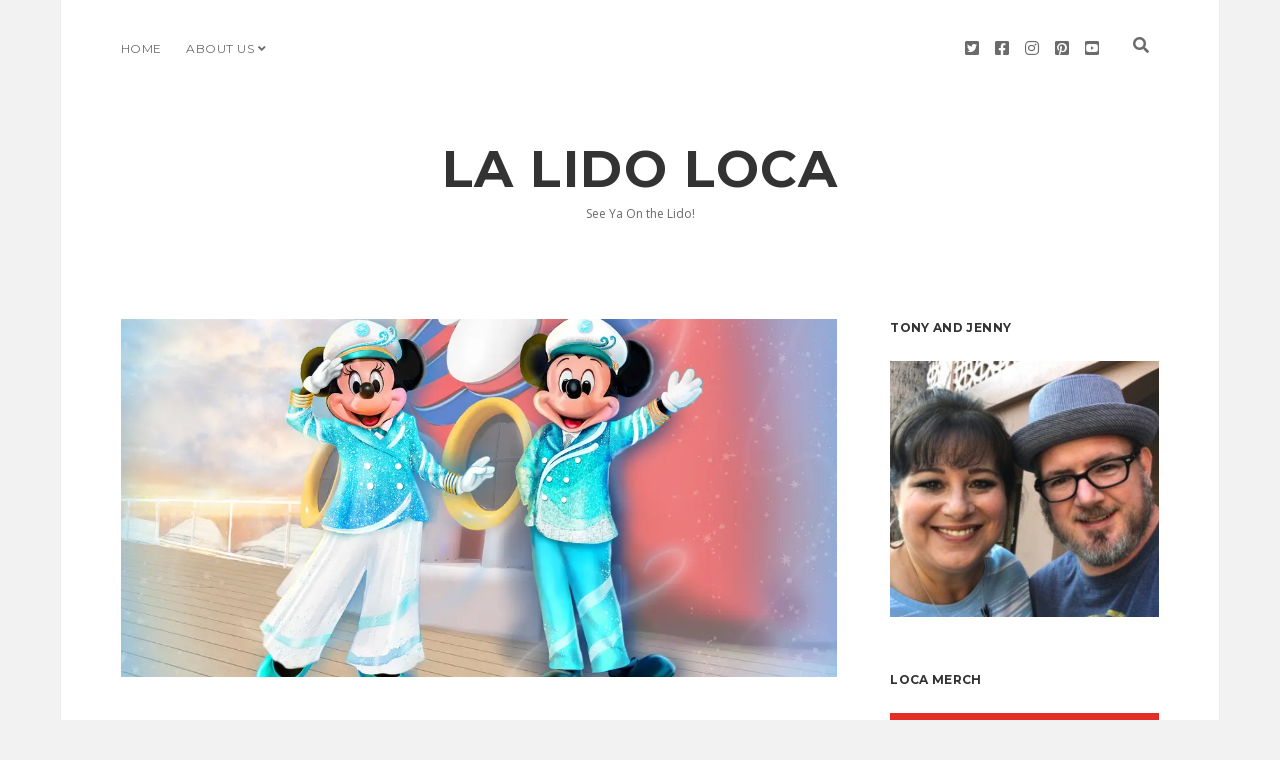

--- FILE ---
content_type: text/html; charset=UTF-8
request_url: https://lalidoloca.com/disney-cruise-line-celebrates-25th-anniversary/
body_size: 7171
content:
<!DOCTYPE html>

<html lang="en">

<head>
	<title>Disney Cruise Line Celebrates 25th Anniversary &#8211; LA LIDO LOCA</title>
<meta name='robots' content='max-image-preview:large' />
<meta charset="UTF-8" />
<meta name="viewport" content="width=device-width, initial-scale=1" />
<meta name="template" content="Apex 1.40" />
<link rel='dns-prefetch' href='//www.googletagmanager.com' />
<link rel='dns-prefetch' href='//fonts.googleapis.com' />
<link rel='dns-prefetch' href='//s.w.org' />
<link rel="alternate" type="application/rss+xml" title="LA LIDO LOCA &raquo; Feed" href="https://lalidoloca.com/feed/" />
<link rel="alternate" type="application/rss+xml" title="LA LIDO LOCA &raquo; Comments Feed" href="https://lalidoloca.com/comments/feed/" />
<script type="text/javascript">
window._wpemojiSettings = {"baseUrl":"https:\/\/s.w.org\/images\/core\/emoji\/14.0.0\/72x72\/","ext":".png","svgUrl":"https:\/\/s.w.org\/images\/core\/emoji\/14.0.0\/svg\/","svgExt":".svg","source":{"concatemoji":"https:\/\/lalidoloca.com\/wp-includes\/js\/wp-emoji-release.min.js?ver=6.0.11"}};
/*! This file is auto-generated */
!function(e,a,t){var n,r,o,i=a.createElement("canvas"),p=i.getContext&&i.getContext("2d");function s(e,t){var a=String.fromCharCode,e=(p.clearRect(0,0,i.width,i.height),p.fillText(a.apply(this,e),0,0),i.toDataURL());return p.clearRect(0,0,i.width,i.height),p.fillText(a.apply(this,t),0,0),e===i.toDataURL()}function c(e){var t=a.createElement("script");t.src=e,t.defer=t.type="text/javascript",a.getElementsByTagName("head")[0].appendChild(t)}for(o=Array("flag","emoji"),t.supports={everything:!0,everythingExceptFlag:!0},r=0;r<o.length;r++)t.supports[o[r]]=function(e){if(!p||!p.fillText)return!1;switch(p.textBaseline="top",p.font="600 32px Arial",e){case"flag":return s([127987,65039,8205,9895,65039],[127987,65039,8203,9895,65039])?!1:!s([55356,56826,55356,56819],[55356,56826,8203,55356,56819])&&!s([55356,57332,56128,56423,56128,56418,56128,56421,56128,56430,56128,56423,56128,56447],[55356,57332,8203,56128,56423,8203,56128,56418,8203,56128,56421,8203,56128,56430,8203,56128,56423,8203,56128,56447]);case"emoji":return!s([129777,127995,8205,129778,127999],[129777,127995,8203,129778,127999])}return!1}(o[r]),t.supports.everything=t.supports.everything&&t.supports[o[r]],"flag"!==o[r]&&(t.supports.everythingExceptFlag=t.supports.everythingExceptFlag&&t.supports[o[r]]);t.supports.everythingExceptFlag=t.supports.everythingExceptFlag&&!t.supports.flag,t.DOMReady=!1,t.readyCallback=function(){t.DOMReady=!0},t.supports.everything||(n=function(){t.readyCallback()},a.addEventListener?(a.addEventListener("DOMContentLoaded",n,!1),e.addEventListener("load",n,!1)):(e.attachEvent("onload",n),a.attachEvent("onreadystatechange",function(){"complete"===a.readyState&&t.readyCallback()})),(e=t.source||{}).concatemoji?c(e.concatemoji):e.wpemoji&&e.twemoji&&(c(e.twemoji),c(e.wpemoji)))}(window,document,window._wpemojiSettings);
</script>
<style type="text/css">
img.wp-smiley,
img.emoji {
	display: inline !important;
	border: none !important;
	box-shadow: none !important;
	height: 1em !important;
	width: 1em !important;
	margin: 0 0.07em !important;
	vertical-align: -0.1em !important;
	background: none !important;
	padding: 0 !important;
}
</style>
	<link rel='stylesheet' id='wp-block-library-css'  href='https://lalidoloca.com/wp-includes/css/dist/block-library/style.min.css?ver=6.0.11' type='text/css' media='all' />
<style id='global-styles-inline-css' type='text/css'>
body{--wp--preset--color--black: #000000;--wp--preset--color--cyan-bluish-gray: #abb8c3;--wp--preset--color--white: #ffffff;--wp--preset--color--pale-pink: #f78da7;--wp--preset--color--vivid-red: #cf2e2e;--wp--preset--color--luminous-vivid-orange: #ff6900;--wp--preset--color--luminous-vivid-amber: #fcb900;--wp--preset--color--light-green-cyan: #7bdcb5;--wp--preset--color--vivid-green-cyan: #00d084;--wp--preset--color--pale-cyan-blue: #8ed1fc;--wp--preset--color--vivid-cyan-blue: #0693e3;--wp--preset--color--vivid-purple: #9b51e0;--wp--preset--gradient--vivid-cyan-blue-to-vivid-purple: linear-gradient(135deg,rgba(6,147,227,1) 0%,rgb(155,81,224) 100%);--wp--preset--gradient--light-green-cyan-to-vivid-green-cyan: linear-gradient(135deg,rgb(122,220,180) 0%,rgb(0,208,130) 100%);--wp--preset--gradient--luminous-vivid-amber-to-luminous-vivid-orange: linear-gradient(135deg,rgba(252,185,0,1) 0%,rgba(255,105,0,1) 100%);--wp--preset--gradient--luminous-vivid-orange-to-vivid-red: linear-gradient(135deg,rgba(255,105,0,1) 0%,rgb(207,46,46) 100%);--wp--preset--gradient--very-light-gray-to-cyan-bluish-gray: linear-gradient(135deg,rgb(238,238,238) 0%,rgb(169,184,195) 100%);--wp--preset--gradient--cool-to-warm-spectrum: linear-gradient(135deg,rgb(74,234,220) 0%,rgb(151,120,209) 20%,rgb(207,42,186) 40%,rgb(238,44,130) 60%,rgb(251,105,98) 80%,rgb(254,248,76) 100%);--wp--preset--gradient--blush-light-purple: linear-gradient(135deg,rgb(255,206,236) 0%,rgb(152,150,240) 100%);--wp--preset--gradient--blush-bordeaux: linear-gradient(135deg,rgb(254,205,165) 0%,rgb(254,45,45) 50%,rgb(107,0,62) 100%);--wp--preset--gradient--luminous-dusk: linear-gradient(135deg,rgb(255,203,112) 0%,rgb(199,81,192) 50%,rgb(65,88,208) 100%);--wp--preset--gradient--pale-ocean: linear-gradient(135deg,rgb(255,245,203) 0%,rgb(182,227,212) 50%,rgb(51,167,181) 100%);--wp--preset--gradient--electric-grass: linear-gradient(135deg,rgb(202,248,128) 0%,rgb(113,206,126) 100%);--wp--preset--gradient--midnight: linear-gradient(135deg,rgb(2,3,129) 0%,rgb(40,116,252) 100%);--wp--preset--duotone--dark-grayscale: url('#wp-duotone-dark-grayscale');--wp--preset--duotone--grayscale: url('#wp-duotone-grayscale');--wp--preset--duotone--purple-yellow: url('#wp-duotone-purple-yellow');--wp--preset--duotone--blue-red: url('#wp-duotone-blue-red');--wp--preset--duotone--midnight: url('#wp-duotone-midnight');--wp--preset--duotone--magenta-yellow: url('#wp-duotone-magenta-yellow');--wp--preset--duotone--purple-green: url('#wp-duotone-purple-green');--wp--preset--duotone--blue-orange: url('#wp-duotone-blue-orange');--wp--preset--font-size--small: 12px;--wp--preset--font-size--medium: 20px;--wp--preset--font-size--large: 21px;--wp--preset--font-size--x-large: 42px;--wp--preset--font-size--regular: 16px;--wp--preset--font-size--larger: 37px;}.has-black-color{color: var(--wp--preset--color--black) !important;}.has-cyan-bluish-gray-color{color: var(--wp--preset--color--cyan-bluish-gray) !important;}.has-white-color{color: var(--wp--preset--color--white) !important;}.has-pale-pink-color{color: var(--wp--preset--color--pale-pink) !important;}.has-vivid-red-color{color: var(--wp--preset--color--vivid-red) !important;}.has-luminous-vivid-orange-color{color: var(--wp--preset--color--luminous-vivid-orange) !important;}.has-luminous-vivid-amber-color{color: var(--wp--preset--color--luminous-vivid-amber) !important;}.has-light-green-cyan-color{color: var(--wp--preset--color--light-green-cyan) !important;}.has-vivid-green-cyan-color{color: var(--wp--preset--color--vivid-green-cyan) !important;}.has-pale-cyan-blue-color{color: var(--wp--preset--color--pale-cyan-blue) !important;}.has-vivid-cyan-blue-color{color: var(--wp--preset--color--vivid-cyan-blue) !important;}.has-vivid-purple-color{color: var(--wp--preset--color--vivid-purple) !important;}.has-black-background-color{background-color: var(--wp--preset--color--black) !important;}.has-cyan-bluish-gray-background-color{background-color: var(--wp--preset--color--cyan-bluish-gray) !important;}.has-white-background-color{background-color: var(--wp--preset--color--white) !important;}.has-pale-pink-background-color{background-color: var(--wp--preset--color--pale-pink) !important;}.has-vivid-red-background-color{background-color: var(--wp--preset--color--vivid-red) !important;}.has-luminous-vivid-orange-background-color{background-color: var(--wp--preset--color--luminous-vivid-orange) !important;}.has-luminous-vivid-amber-background-color{background-color: var(--wp--preset--color--luminous-vivid-amber) !important;}.has-light-green-cyan-background-color{background-color: var(--wp--preset--color--light-green-cyan) !important;}.has-vivid-green-cyan-background-color{background-color: var(--wp--preset--color--vivid-green-cyan) !important;}.has-pale-cyan-blue-background-color{background-color: var(--wp--preset--color--pale-cyan-blue) !important;}.has-vivid-cyan-blue-background-color{background-color: var(--wp--preset--color--vivid-cyan-blue) !important;}.has-vivid-purple-background-color{background-color: var(--wp--preset--color--vivid-purple) !important;}.has-black-border-color{border-color: var(--wp--preset--color--black) !important;}.has-cyan-bluish-gray-border-color{border-color: var(--wp--preset--color--cyan-bluish-gray) !important;}.has-white-border-color{border-color: var(--wp--preset--color--white) !important;}.has-pale-pink-border-color{border-color: var(--wp--preset--color--pale-pink) !important;}.has-vivid-red-border-color{border-color: var(--wp--preset--color--vivid-red) !important;}.has-luminous-vivid-orange-border-color{border-color: var(--wp--preset--color--luminous-vivid-orange) !important;}.has-luminous-vivid-amber-border-color{border-color: var(--wp--preset--color--luminous-vivid-amber) !important;}.has-light-green-cyan-border-color{border-color: var(--wp--preset--color--light-green-cyan) !important;}.has-vivid-green-cyan-border-color{border-color: var(--wp--preset--color--vivid-green-cyan) !important;}.has-pale-cyan-blue-border-color{border-color: var(--wp--preset--color--pale-cyan-blue) !important;}.has-vivid-cyan-blue-border-color{border-color: var(--wp--preset--color--vivid-cyan-blue) !important;}.has-vivid-purple-border-color{border-color: var(--wp--preset--color--vivid-purple) !important;}.has-vivid-cyan-blue-to-vivid-purple-gradient-background{background: var(--wp--preset--gradient--vivid-cyan-blue-to-vivid-purple) !important;}.has-light-green-cyan-to-vivid-green-cyan-gradient-background{background: var(--wp--preset--gradient--light-green-cyan-to-vivid-green-cyan) !important;}.has-luminous-vivid-amber-to-luminous-vivid-orange-gradient-background{background: var(--wp--preset--gradient--luminous-vivid-amber-to-luminous-vivid-orange) !important;}.has-luminous-vivid-orange-to-vivid-red-gradient-background{background: var(--wp--preset--gradient--luminous-vivid-orange-to-vivid-red) !important;}.has-very-light-gray-to-cyan-bluish-gray-gradient-background{background: var(--wp--preset--gradient--very-light-gray-to-cyan-bluish-gray) !important;}.has-cool-to-warm-spectrum-gradient-background{background: var(--wp--preset--gradient--cool-to-warm-spectrum) !important;}.has-blush-light-purple-gradient-background{background: var(--wp--preset--gradient--blush-light-purple) !important;}.has-blush-bordeaux-gradient-background{background: var(--wp--preset--gradient--blush-bordeaux) !important;}.has-luminous-dusk-gradient-background{background: var(--wp--preset--gradient--luminous-dusk) !important;}.has-pale-ocean-gradient-background{background: var(--wp--preset--gradient--pale-ocean) !important;}.has-electric-grass-gradient-background{background: var(--wp--preset--gradient--electric-grass) !important;}.has-midnight-gradient-background{background: var(--wp--preset--gradient--midnight) !important;}.has-small-font-size{font-size: var(--wp--preset--font-size--small) !important;}.has-medium-font-size{font-size: var(--wp--preset--font-size--medium) !important;}.has-large-font-size{font-size: var(--wp--preset--font-size--large) !important;}.has-x-large-font-size{font-size: var(--wp--preset--font-size--x-large) !important;}
</style>
<link rel='stylesheet' id='ct-apex-style-css'  href='https://lalidoloca.com/wp-content/themes/apex/style.css?ver=6.0.11' type='text/css' media='all' />
<link rel='stylesheet' id='ct-morning-child-style-css'  href='https://lalidoloca.com/wp-content/themes/morning/style.css?ver=6.0.11' type='text/css' media='all' />
<link rel='stylesheet' id='ct-apex-font-awesome-css'  href='https://lalidoloca.com/wp-content/themes/apex/assets/font-awesome/css/all.min.css?ver=6.0.11' type='text/css' media='all' />
<link rel='stylesheet' id='ct-morning-google-fonts-css'  href='//fonts.googleapis.com/css?family=Montserrat%3A400%2C700%7COpen+Sans%3A400%2C700&#038;ver=6.0.11' type='text/css' media='all' />
<script>if (document.location.protocol != "https:") { document.location = document.URL.replace(/^http:/i, "https:"); }</script><script type='text/javascript' src='https://lalidoloca.com/wp-includes/js/jquery/jquery.min.js?ver=3.6.0' id='jquery-core-js'></script>
<script type='text/javascript' src='https://lalidoloca.com/wp-includes/js/jquery/jquery-migrate.min.js?ver=3.3.2' id='jquery-migrate-js'></script>
<!--[if IE 8]>
<script type='text/javascript' src='https://lalidoloca.com/wp-content/themes/apex/js/build/html5shiv.min.js?ver=6.0.11' id='ct-apex-html5-shiv-js'></script>
<![endif]-->

<!-- Google Analytics snippet added by Site Kit -->
<script type='text/javascript' src='https://www.googletagmanager.com/gtag/js?id=UA-252489527-1' id='google_gtagjs-js' async></script>
<script type='text/javascript' id='google_gtagjs-js-after'>
window.dataLayer = window.dataLayer || [];function gtag(){dataLayer.push(arguments);}
gtag('set', 'linker', {"domains":["lalidoloca.com"]} );
gtag("js", new Date());
gtag("set", "developer_id.dZTNiMT", true);
gtag("config", "UA-252489527-1", {"anonymize_ip":true});
gtag("config", "GT-NCL67N4");
</script>

<!-- End Google Analytics snippet added by Site Kit -->
<link rel="https://api.w.org/" href="https://lalidoloca.com/wp-json/" /><link rel="alternate" type="application/json" href="https://lalidoloca.com/wp-json/wp/v2/posts/1325" /><link rel="EditURI" type="application/rsd+xml" title="RSD" href="https://lalidoloca.com/xmlrpc.php?rsd" />
<link rel="wlwmanifest" type="application/wlwmanifest+xml" href="https://lalidoloca.com/wp-includes/wlwmanifest.xml" /> 
<meta name="generator" content="WordPress 6.0.11" />
<link rel="canonical" href="https://lalidoloca.com/disney-cruise-line-celebrates-25th-anniversary/" />
<link rel='shortlink' href='https://lalidoloca.com/?p=1325' />
<link rel="alternate" type="application/json+oembed" href="https://lalidoloca.com/wp-json/oembed/1.0/embed?url=https%3A%2F%2Flalidoloca.com%2Fdisney-cruise-line-celebrates-25th-anniversary%2F" />
<link rel="alternate" type="text/xml+oembed" href="https://lalidoloca.com/wp-json/oembed/1.0/embed?url=https%3A%2F%2Flalidoloca.com%2Fdisney-cruise-line-celebrates-25th-anniversary%2F&#038;format=xml" />
<meta name="generator" content="Site Kit by Google 1.102.0" /><script async src="//pagead2.googlesyndication.com/pagead/js/adsbygoogle.js"></script>
<script>
  (adsbygoogle = window.adsbygoogle || []).push({
    google_ad_client: "ca-pub-7068416127724632",
    enable_page_level_ads: true
  });
</script>
<script id="mcjs">!function(c,h,i,m,p){m=c.createElement(h),p=c.getElementsByTagName(h)[0],m.async=1,m.src=i,p.parentNode.insertBefore(m,p)}(document,"script","https://chimpstatic.com/mcjs-connected/js/users/c2229e0f3b58e9f5c1bb088d0/07978c5a6f296a058c57e91b3.js");</script>
<style type="text/css">.recentcomments a{display:inline !important;padding:0 !important;margin:0 !important;}</style></head>

<body data-rsssl=1 id="morning" class="post-template-default single single-post postid-1325 single-format-standard singular singular-post singular-post-1325">
		<svg xmlns="http://www.w3.org/2000/svg" viewBox="0 0 0 0" width="0" height="0" focusable="false" role="none" style="visibility: hidden; position: absolute; left: -9999px; overflow: hidden;" ><defs><filter id="wp-duotone-dark-grayscale"><feColorMatrix color-interpolation-filters="sRGB" type="matrix" values=" .299 .587 .114 0 0 .299 .587 .114 0 0 .299 .587 .114 0 0 .299 .587 .114 0 0 " /><feComponentTransfer color-interpolation-filters="sRGB" ><feFuncR type="table" tableValues="0 0.49803921568627" /><feFuncG type="table" tableValues="0 0.49803921568627" /><feFuncB type="table" tableValues="0 0.49803921568627" /><feFuncA type="table" tableValues="1 1" /></feComponentTransfer><feComposite in2="SourceGraphic" operator="in" /></filter></defs></svg><svg xmlns="http://www.w3.org/2000/svg" viewBox="0 0 0 0" width="0" height="0" focusable="false" role="none" style="visibility: hidden; position: absolute; left: -9999px; overflow: hidden;" ><defs><filter id="wp-duotone-grayscale"><feColorMatrix color-interpolation-filters="sRGB" type="matrix" values=" .299 .587 .114 0 0 .299 .587 .114 0 0 .299 .587 .114 0 0 .299 .587 .114 0 0 " /><feComponentTransfer color-interpolation-filters="sRGB" ><feFuncR type="table" tableValues="0 1" /><feFuncG type="table" tableValues="0 1" /><feFuncB type="table" tableValues="0 1" /><feFuncA type="table" tableValues="1 1" /></feComponentTransfer><feComposite in2="SourceGraphic" operator="in" /></filter></defs></svg><svg xmlns="http://www.w3.org/2000/svg" viewBox="0 0 0 0" width="0" height="0" focusable="false" role="none" style="visibility: hidden; position: absolute; left: -9999px; overflow: hidden;" ><defs><filter id="wp-duotone-purple-yellow"><feColorMatrix color-interpolation-filters="sRGB" type="matrix" values=" .299 .587 .114 0 0 .299 .587 .114 0 0 .299 .587 .114 0 0 .299 .587 .114 0 0 " /><feComponentTransfer color-interpolation-filters="sRGB" ><feFuncR type="table" tableValues="0.54901960784314 0.98823529411765" /><feFuncG type="table" tableValues="0 1" /><feFuncB type="table" tableValues="0.71764705882353 0.25490196078431" /><feFuncA type="table" tableValues="1 1" /></feComponentTransfer><feComposite in2="SourceGraphic" operator="in" /></filter></defs></svg><svg xmlns="http://www.w3.org/2000/svg" viewBox="0 0 0 0" width="0" height="0" focusable="false" role="none" style="visibility: hidden; position: absolute; left: -9999px; overflow: hidden;" ><defs><filter id="wp-duotone-blue-red"><feColorMatrix color-interpolation-filters="sRGB" type="matrix" values=" .299 .587 .114 0 0 .299 .587 .114 0 0 .299 .587 .114 0 0 .299 .587 .114 0 0 " /><feComponentTransfer color-interpolation-filters="sRGB" ><feFuncR type="table" tableValues="0 1" /><feFuncG type="table" tableValues="0 0.27843137254902" /><feFuncB type="table" tableValues="0.5921568627451 0.27843137254902" /><feFuncA type="table" tableValues="1 1" /></feComponentTransfer><feComposite in2="SourceGraphic" operator="in" /></filter></defs></svg><svg xmlns="http://www.w3.org/2000/svg" viewBox="0 0 0 0" width="0" height="0" focusable="false" role="none" style="visibility: hidden; position: absolute; left: -9999px; overflow: hidden;" ><defs><filter id="wp-duotone-midnight"><feColorMatrix color-interpolation-filters="sRGB" type="matrix" values=" .299 .587 .114 0 0 .299 .587 .114 0 0 .299 .587 .114 0 0 .299 .587 .114 0 0 " /><feComponentTransfer color-interpolation-filters="sRGB" ><feFuncR type="table" tableValues="0 0" /><feFuncG type="table" tableValues="0 0.64705882352941" /><feFuncB type="table" tableValues="0 1" /><feFuncA type="table" tableValues="1 1" /></feComponentTransfer><feComposite in2="SourceGraphic" operator="in" /></filter></defs></svg><svg xmlns="http://www.w3.org/2000/svg" viewBox="0 0 0 0" width="0" height="0" focusable="false" role="none" style="visibility: hidden; position: absolute; left: -9999px; overflow: hidden;" ><defs><filter id="wp-duotone-magenta-yellow"><feColorMatrix color-interpolation-filters="sRGB" type="matrix" values=" .299 .587 .114 0 0 .299 .587 .114 0 0 .299 .587 .114 0 0 .299 .587 .114 0 0 " /><feComponentTransfer color-interpolation-filters="sRGB" ><feFuncR type="table" tableValues="0.78039215686275 1" /><feFuncG type="table" tableValues="0 0.94901960784314" /><feFuncB type="table" tableValues="0.35294117647059 0.47058823529412" /><feFuncA type="table" tableValues="1 1" /></feComponentTransfer><feComposite in2="SourceGraphic" operator="in" /></filter></defs></svg><svg xmlns="http://www.w3.org/2000/svg" viewBox="0 0 0 0" width="0" height="0" focusable="false" role="none" style="visibility: hidden; position: absolute; left: -9999px; overflow: hidden;" ><defs><filter id="wp-duotone-purple-green"><feColorMatrix color-interpolation-filters="sRGB" type="matrix" values=" .299 .587 .114 0 0 .299 .587 .114 0 0 .299 .587 .114 0 0 .299 .587 .114 0 0 " /><feComponentTransfer color-interpolation-filters="sRGB" ><feFuncR type="table" tableValues="0.65098039215686 0.40392156862745" /><feFuncG type="table" tableValues="0 1" /><feFuncB type="table" tableValues="0.44705882352941 0.4" /><feFuncA type="table" tableValues="1 1" /></feComponentTransfer><feComposite in2="SourceGraphic" operator="in" /></filter></defs></svg><svg xmlns="http://www.w3.org/2000/svg" viewBox="0 0 0 0" width="0" height="0" focusable="false" role="none" style="visibility: hidden; position: absolute; left: -9999px; overflow: hidden;" ><defs><filter id="wp-duotone-blue-orange"><feColorMatrix color-interpolation-filters="sRGB" type="matrix" values=" .299 .587 .114 0 0 .299 .587 .114 0 0 .299 .587 .114 0 0 .299 .587 .114 0 0 " /><feComponentTransfer color-interpolation-filters="sRGB" ><feFuncR type="table" tableValues="0.098039215686275 1" /><feFuncG type="table" tableValues="0 0.66274509803922" /><feFuncB type="table" tableValues="0.84705882352941 0.41960784313725" /><feFuncA type="table" tableValues="1 1" /></feComponentTransfer><feComposite in2="SourceGraphic" operator="in" /></filter></defs></svg>	<a class="skip-content" href="#main">Skip to content</a>
	<div id="overflow-container" class="overflow-container">
		<div id="max-width" class="max-width">
									<header class="site-header" id="site-header" role="banner">
				<div id="menu-primary-container" class="menu-primary-container">
					<div id="menu-primary" class="menu-container menu-primary" role="navigation">
	<nav class="menu"><ul id="menu-primary-items" class="menu-primary-items"><li id="menu-item-644" class="menu-item menu-item-type-custom menu-item-object-custom menu-item-home menu-item-644"><a href="https://lalidoloca.com">Home</a></li>
<li id="menu-item-733" class="menu-item menu-item-type-post_type menu-item-object-page menu-item-has-children menu-item-733"><a href="https://lalidoloca.com/about/">About Us</a><button class="toggle-dropdown" aria-expanded="false" name="toggle-dropdown"><span class="screen-reader-text">open dropdown menu</span></button>
<ul class="sub-menu">
	<li id="menu-item-734" class="menu-item menu-item-type-post_type menu-item-object-page menu-item-734"><a href="https://lalidoloca.com/about/privacy-policy/">Privacy Policy</a></li>
	<li id="menu-item-740" class="menu-item menu-item-type-post_type menu-item-object-page menu-item-740"><a href="https://lalidoloca.com/about/disclosure-statement/">Disclosure Statement</a></li>
</ul>
</li>
</ul></nav></div>
					<div class='search-form-container'>
	<button id="search-icon" class="search-icon">
		<i class="fas fa-search"></i>
	</button>
	<form role="search" method="get" class="search-form" action="https://lalidoloca.com/">
		<label class="screen-reader-text">Search</label>
		<input type="search" class="search-field" placeholder="Search..." value="" name="s"
		       title="Search for:" tabindex="-1"/>
	</form>
</div>					<ul class='social-media-icons'>						<li>
							<a class="twitter" target="_blank"
							   href="http://www.twitter.com/lalidoloca">
								<i class="fab fa-twitter-square" title="twitter"></i>
								<span class="screen-reader-text">twitter</span>
							</a>
						</li>
												<li>
							<a class="facebook" target="_blank"
							   href="http://www.facebook.com/lalidoloca">
								<i class="fab fa-facebook-square" title="facebook"></i>
								<span class="screen-reader-text">facebook</span>
							</a>
						</li>
												<li>
							<a class="instagram" target="_blank"
							   href="http://www.instagram.com/lalidoloca">
								<i class="fab fa-instagram" title="instagram"></i>
								<span class="screen-reader-text">instagram</span>
							</a>
						</li>
												<li>
							<a class="pinterest" target="_blank"
							   href="https://www.pinterest.com/lalidoloca/">
								<i class="fab fa-pinterest-square" title="pinterest"></i>
								<span class="screen-reader-text">pinterest</span>
							</a>
						</li>
												<li>
							<a class="youtube" target="_blank"
							   href="http://www.youtube.com/c/lalidoloca">
								<i class="fab fa-youtube-square" title="youtube"></i>
								<span class="screen-reader-text">youtube</span>
							</a>
						</li>
						</ul>				</div>
				<button id="toggle-navigation" class="toggle-navigation">
					<span class="screen-reader-text">open menu</span>
					<svg width="24px" height="18px" viewBox="0 0 24 18" version="1.1" xmlns="http://www.w3.org/2000/svg" xmlns:xlink="http://www.w3.org/1999/xlink">
				    <g stroke="none" stroke-width="1" fill="none" fill-rule="evenodd">
				        <g transform="translate(-148.000000, -36.000000)" fill="#6B6B6B">
				            <g transform="translate(123.000000, 25.000000)">
				                <g transform="translate(25.000000, 11.000000)">
				                    <rect x="0" y="16" width="24" height="2"></rect>
				                    <rect x="0" y="8" width="24" height="2"></rect>
				                    <rect x="0" y="0" width="24" height="2"></rect>
				                </g>
				            </g>
				        </g>
				    </g>
				</svg>				</button>
				<div id="title-container" class="title-container">
					<div id='site-title' class='site-title'><a href='https://lalidoloca.com'>LA LIDO LOCA</a></div>					<p class="tagline">See Ya On the Lido!</p>				</div>
			</header>
									<section id="main" class="main" role="main">
				<div id="loop-container" class="loop-container">
	<div class="post-1325 post type-post status-publish format-standard has-post-thumbnail hentry category-cruise-news tag-disney-cruise-line tag-silver-anniversary-at-sea entry">
		<article>
		<div class="featured-image"><img width="1125" height="725" src="https://lalidoloca.com/wp-content/uploads/2022/11/7FF5A5EE-A300-4044-BB80-D563AE396E0D.webp" class="attachment-full size-full wp-post-image" alt="" srcset="https://lalidoloca.com/wp-content/uploads/2022/11/7FF5A5EE-A300-4044-BB80-D563AE396E0D.webp 1125w, https://lalidoloca.com/wp-content/uploads/2022/11/7FF5A5EE-A300-4044-BB80-D563AE396E0D-300x193.webp 300w, https://lalidoloca.com/wp-content/uploads/2022/11/7FF5A5EE-A300-4044-BB80-D563AE396E0D-1024x660.webp 1024w, https://lalidoloca.com/wp-content/uploads/2022/11/7FF5A5EE-A300-4044-BB80-D563AE396E0D-768x495.webp 768w" sizes="(max-width: 1125px) 100vw, 1125px" /></div>		<div class="post-container">
			<div class='post-header'>
				<h1 class='post-title'>Disney Cruise Line Celebrates 25th Anniversary</h1>
				<div class="post-byline">
    <span class="post-date">
		Published November 29, 2022	</span>
			<span class="post-author">
			<span>by</span>
			MiChelle Gordon		</span>
	</div>			</div>
			<div class="post-content">
								
<p>In July of 1998 the Disney Magic set off on a new adventure, her maiden voyage. It was a new kind of vacation where families could experience the magic of Disney at sea. However, for their 25th anniversary, Disney Cruise Line is offering a new kind of magic for families to experience.&nbsp;</p>



<p>To celebrate this milestone, Disney Cruise Line is offering “Silver Anniversary at Sea” cruises across their fleet from May to September 2023. This celebration will feature special entertainment, merchandise, and experiences.&nbsp;</p>



<p>“For two-and-a-half decades, Disney Cruise Line has built an incredible legacy of creating unforgettable vacation memories for families around the world,” said Sharon Siskie, senior vice president and general manager, Disney Cruise Line. “Of course, at the heart of this anniversary celebration are our dedicated cast and crew members who continuously deliver legendary service and create magic at sea for our guests every day. Whether returning as a member of our Castaway Club or sailing with us for the first time, we are thrilled to invite guests of all ages to be a part of our very special anniversary festivities next summer.”</p>



<p>These summer sailing will offer magical limited-time surprises.&nbsp;</p>



<ul><li>Captains Mickey and Minnie Mouse will be decked out in new festive attire. The look will feature “shimmering, multi-toned fabric and swirling designs” intended to resemble the waves of the ocean.&nbsp;</li><li>The celebratory sailings will introduce a signature song in a variety of ways.&nbsp;</li><li>There will be new family entertainment and evening experiences.&nbsp;</li><li>Passengers will be able to purchase exclusive merchandise from the Shimmering Seas Collection created just for this 25th Anniversary celebration.</li><li>Stay tuned for more magic to be announced.&nbsp;</li></ul>



<p>Disney Cruise Line also announced a new tier to their Castaway Club. Guests who have sailed on 25 Disney Cruises can now achieve Pearl status. More details to this tier will be announced early 2023.&nbsp;</p>



<p>If you want to get in on the celebration, you will need to book on one of the special “Silver Anniversary at Sea” cruises. They are sailing on all five ships between May and September. Disney Cruise Line fans or even first time Disney cruisers will not want to miss out on these special, magical sailings.&nbsp;</p>
							</div>
						<div class="post-meta">
				<p class="post-categories"><span>Published in </span><a href="https://lalidoloca.com/category/cruise-news/" title="View all posts in Cruise News">Cruise News</a></p>				<div class="post-tags"><ul><li><a href="https://lalidoloca.com/tag/disney-cruise-line/" title="View all posts tagged Disney Cruise Line">Disney Cruise Line</a></li><li><a href="https://lalidoloca.com/tag/silver-anniversary-at-sea/" title="View all posts tagged Silver Anniversary at Sea">Silver Anniversary at Sea</a></li></ul></div>				<nav class="further-reading">
	<div class="previous">
		<span>Previous Post</span>
		<a href="https://lalidoloca.com/carnival-cruise-line-keeping-e-muster-drill/">Carnival Cruise Line Keeping E-Muster Drill</a>
	</div>
	<div class="next">
		<span>Next Post</span>
		<a href="https://lalidoloca.com/carnival-cruise-line-sets-new-cyber-monday-record/">Carnival Cruise Line Sets New Cyber Monday Record</a>
	</div>
</nav>			</div>
		</div>
	</article>
	</div></div>
</section> <!-- .main -->

	<aside class="sidebar sidebar-primary" id="sidebar-primary" role="complementary">
		<h1 class="screen-reader-text">Sidebar</h1>
		<section id="media_image-7" class="widget widget_media_image"><h2 class="widget-title">Tony and JENNY</h2><img width="300" height="286" src="https://lalidoloca.com/wp-content/uploads/2018/08/locafaces-300x286.jpg" class="image wp-image-652  attachment-medium size-medium" alt="" loading="lazy" style="max-width: 100%; height: auto;" srcset="https://lalidoloca.com/wp-content/uploads/2018/08/locafaces-300x286.jpg 300w, https://lalidoloca.com/wp-content/uploads/2018/08/locafaces-768x733.jpg 768w, https://lalidoloca.com/wp-content/uploads/2018/08/locafaces-1024x977.jpg 1024w" sizes="(max-width: 300px) 100vw, 300px" /></section><section id="media_image-8" class="widget widget_media_image"><h2 class="widget-title">Loca Merch</h2><a href="https://teespring.com/stores/lalidoloca-funshop"><img width="300" height="300" src="https://lalidoloca.com/wp-content/uploads/2018/09/Copy-of-MMIG-300x300.png" class="image wp-image-721  attachment-medium size-medium" alt="" loading="lazy" style="max-width: 100%; height: auto;" srcset="https://lalidoloca.com/wp-content/uploads/2018/09/Copy-of-MMIG-300x300.png 300w, https://lalidoloca.com/wp-content/uploads/2018/09/Copy-of-MMIG-150x150.png 150w, https://lalidoloca.com/wp-content/uploads/2018/09/Copy-of-MMIG-768x768.png 768w, https://lalidoloca.com/wp-content/uploads/2018/09/Copy-of-MMIG-1024x1024.png 1024w, https://lalidoloca.com/wp-content/uploads/2018/09/Copy-of-MMIG.png 1080w" sizes="(max-width: 300px) 100vw, 300px" /></a></section>	</aside>

<footer id="site-footer" class="site-footer" role="contentinfo">
		<div class="design-credit">
        <span>
            <a href="https://www.competethemes.com/morning/">Morning WordPress Theme</a> by Compete Themes.        </span>
	</div>
</footer>
</div>
</div><!-- .overflow-container -->


<script type='text/javascript' id='ct-apex-js-js-extra'>
/* <![CDATA[ */
var ct_apex_objectL10n = {"openMenu":"open menu","closeMenu":"close menu","openChildMenu":"open dropdown menu","closeChildMenu":"close dropdown menu"};
/* ]]> */
</script>
<script type='text/javascript' src='https://lalidoloca.com/wp-content/themes/apex/js/build/production.min.js?ver=6.0.11' id='ct-apex-js-js'></script>
<!--[if IE 8]>
<script type='text/javascript' src='https://lalidoloca.com/wp-content/themes/apex/js/build/respond.min.js?ver=6.0.11' id='ct-apex-respond-js'></script>
<![endif]-->

</body>
</html>

--- FILE ---
content_type: text/html; charset=utf-8
request_url: https://www.google.com/recaptcha/api2/aframe
body_size: 268
content:
<!DOCTYPE HTML><html><head><meta http-equiv="content-type" content="text/html; charset=UTF-8"></head><body><script nonce="kKwD_-2-OS5J07cZiRlXyw">/** Anti-fraud and anti-abuse applications only. See google.com/recaptcha */ try{var clients={'sodar':'https://pagead2.googlesyndication.com/pagead/sodar?'};window.addEventListener("message",function(a){try{if(a.source===window.parent){var b=JSON.parse(a.data);var c=clients[b['id']];if(c){var d=document.createElement('img');d.src=c+b['params']+'&rc='+(localStorage.getItem("rc::a")?sessionStorage.getItem("rc::b"):"");window.document.body.appendChild(d);sessionStorage.setItem("rc::e",parseInt(sessionStorage.getItem("rc::e")||0)+1);localStorage.setItem("rc::h",'1766943365670');}}}catch(b){}});window.parent.postMessage("_grecaptcha_ready", "*");}catch(b){}</script></body></html>

--- FILE ---
content_type: text/css
request_url: https://lalidoloca.com/wp-content/themes/morning/style.css?ver=6.0.11
body_size: 1304
content:
/*
 Theme Name:   Morning
 Template:     apex
 Theme URI:    https://www.competethemes.com/morning/
 Author: 	     Compete Themes
 Author URI:   https://www.competethemes.com
 Version: 	   1.04
 Description:  Morning is a child theme for the Apex theme. It's is a sophisticated, minimalist theme. It looks great and performs wonderfully on mobile devices, tablets, laptops, and everything in between. Use it to setup a business blog, newspaper website, fashion magazine, or travel blog. Now with WooCommerce support, you can even setup an eCommerce store with Apex. The design of this minimal theme also suits media-rich sites well like food blogs and personal photography portfolios. As a simple, responsive, and SEO optimized theme, you can trust Apex to present your best content to the world. Apex is also fully compatible with the new Gutenberg post editor. Preview Morning now with the interactive live demo: https://www.competethemes.com/demos/?theme=morning
 License:      GNU General Public License v2 or later
 License URI:  http://www.gnu.org/licenses/gpl-2.0.html
 Tags:         two-columns, right-sidebar, accessibility-ready, custom-logo, custom-menu, featured-images, full-width-template, rtl-language-support, sticky-post, theme-options, threaded-comments, translation-ready, blog, education, news

Morning WordPress Theme, Copyright 2019 Compete Themes
Morning is distributed under the terms of the GNU GPL

Morning is a child theme of Apex.

It's not recommended to add CSS to this file, as it will be lost if you ever update this child theme.
 Instead, use the Custom CSS section in the Customizer.
*/

/* =Theme customization starts here
-------------------------------------------------------------- */
.post-categories {
  font-size: 0.75em;
  /* 12px / 16px */
  line-height: 1.5;
  /* 18px */
}

.post-date, .post-categories, .further-reading span, .site-title, .menu-primary, .site-footer, .more-link, .comments-link, .sticky-status, .comment-footer, .widget-title {
  text-transform: uppercase;
  letter-spacing: 0.03em;
}

h1, h2, h3, h4, h5, h6 {
  font-family: "Montserrat", sans-serif;
}

.overflow-container {
  background: white;
}

@media all and (min-width: 56.25em) {
  body {
    background: #f2f2f2;
  }

  .overflow-container {
    padding: 0 3.125%;
    margin: 0 3.125%;
    border-right: solid 1px #ededed;
    border-left: solid 1px #ededed;
  }
}
@media all and (min-width: 68.75em) {
  .overflow-container {
    padding: 0 4.6875%;
    margin: 0 4.6875%;
  }
}
.entry {
  margin: 3em 0;
}

.post-categories {
  margin-right: 2.25em;
}

.post-categories,
.post-tags {
  display: inline-block;
  margin-bottom: 1.5em;
}

.further-reading {
  margin-top: 0;
}

.site-title {
  font-family: "Montserrat", sans-serif;
  font-weight: 700;
}

.tagline {
  margin-top: 0.5em;
}

.menu-primary {
  font-family: "Montserrat", sans-serif;
}

.more-link {
  padding: 0;
  border: none;
}
.more-link:hover, .more-link:active, .more-link:focus {
  background: none;
  color: #6b6b6b;
  text-decoration: underline;
}
.more-link:hover:before, .more-link:active:before, .more-link:focus:before {
  color: #333333;
  text-decoration: none;
}
.more-link:before {
  content: '\f02d';
  font-family: 'FontAwesome';
  display: inline-block;
  margin-right: 6px;
  transition: all 0.1s ease-in-out;
}

.blog .post-content,
.archive .post-content,
.search .post-content {
  border-bottom: solid 1px #e8e8e8;
}
.blog .post-content p:nth-last-child(3),
.archive .post-content p:nth-last-child(3),
.search .post-content p:nth-last-child(3) {
  padding-bottom: 0.75em;
}
.blog .post-content p:last-of-type,
.archive .post-content p:last-of-type,
.search .post-content p:last-of-type {
  margin-top: 0;
  padding-bottom: 1.5em;
}

.loop-pagination {
  position: relative;
  margin: 1.5em 0;
  text-align: center;
}
.loop-pagination .next,
.loop-pagination .prev {
  position: absolute;
  font-weight: 700;
  color: #333333;
}
.loop-pagination .next:link, .loop-pagination .next:visited,
.loop-pagination .prev:link,
.loop-pagination .prev:visited {
  color: #333333;
}
.loop-pagination .next {
  right: 4.6875%;
  margin-right: 0;
}
.loop-pagination .prev {
  left: 4.6875%;
  margin-left: 0;
}

@media all and (min-width: 56.25em) {
  .loop-pagination .next {
    right: 0;
  }
  .loop-pagination .prev {
    left: 0;
  }
}
